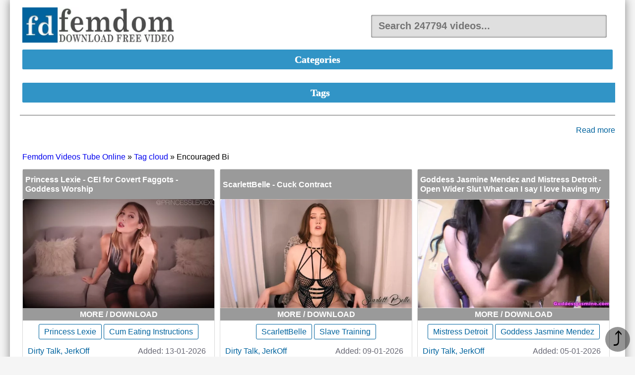

--- FILE ---
content_type: text/html; charset=utf-8
request_url: https://mixfemdomcc.com/tags/encouraged%20bi/
body_size: 8436
content:

<!DOCTYPE html>
<html xmlns="http://www.w3.org/1999/xhtml" xml:lang="en" lang="en">
<head>
<link href="/favicon.ico" rel="shortcut icon" type="image/vnd.microsoft.icon" />
<meta name="google-site-verification" content="TqKEoTyWF2a73R-FrJxU7uEx5Hejzmq7IYT2LM7DfYY" />
<meta name="google-site-verification" content="84pTG2MaXBWdVlxI9mGBUu2S-2oCNylH_j1BRm3jP94" />
<meta name="v2042" content="06bc3b39352c11688f5cda0fdbd83a1c" />
<meta content="309634" name="hotlinkcc">
<meta name="viewport" content="width=device-width, initial-scale=1.0, maximum-scale=5.0, user-scalable=yes">
<meta name="referrer" content="unsafe-url">
<title>Encouraged Bi » Mixfemdomcc - Latest Femdom Porn for Online Streaming</title>
<meta charset="utf-8">
<meta name="description" content="13 Princess Lexie">
<meta name="keywords" content="Princess, Lexie">
<meta name="generator" content="DataLife Engine (https://dle-news.ru)">
<link rel="canonical" href="https://mixfemdomcc.com/tags/encouraged%20bi/">
<link rel="preconnect" href="https://mixfemdomcc.com/" fetchpriority="high">
<meta property="twitter:card" content="summary">
<meta property="twitter:title" content="Encouraged Bi » Mixfemdomcc - Latest Femdom Porn for Online Streaming">
<meta property="twitter:description" content="13 Princess Lexie">
<meta property="og:type" content="article">
<meta property="og:site_name" content="Mixfemdomcc - Latest Femdom Porn for Online Streaming">
<meta property="og:title" content="Encouraged Bi » Mixfemdomcc - Latest Femdom Porn for Online Streaming">
<meta property="og:description" content="13 Princess Lexie">

<script src="/public/js/jquery.js?v=09810"></script>
<script src="/public/js/jqueryui.js?v=09810" defer></script>
<script src="/public/js/dle_js.js?v=09810" defer></script>
<script src="/public/fancybox/fancybox.js?v=09810" defer></script>
<script type="application/ld+json">{"@context":"https://schema.org","@graph":[{"@type":"BreadcrumbList","@context":"https://schema.org/","itemListElement":[{"@type":"ListItem","position":1,"item":{"@id":"https://mixfemdomcc.com/","name":"Femdom Videos Tube Online"}},{"@type":"ListItem","position":2,"item":{"@id":"https://mixfemdomcc.com/tags/","name":"Tag cloud"}},{"@type":"ListItem","position":3,"item":{"@id":"https://mixfemdomcc.com/tags/encouraged%20bi/","name":"Encouraged Bi"}}]}]}</script>
<link rel="stylesheet" type="text/css" href="/templates/BlackElegant/css/style.css"/>
<link rel="stylesheet" type="text/css" href="/templates/BlackElegant/css/engine.css"/>
<link rel="stylesheet" type="text/css" href="/templates/BlackElegant/css/jquery.bxslider.css"/>
<script type="text/javascript" src="/templates/BlackElegant/js/jquery.bxslider.min.js"></script>
<script src="/engine/ajax/hide/hidejs.php"></script>

</head>
<body  itemscope itemType="http://schema.org/WebSite">
<script>
<!--
var dle_root       = '/';
var dle_admin      = '';
var dle_login_hash = '31c16f97595a824626b84356f453c979675db39e';
var dle_group      = 5;
var dle_skin       = 'BlackElegant';
var dle_wysiwyg    = 1;
var dle_min_search = '2';
var dle_act_lang   = ["Yes", "Cancel", "Enter", "Cancel", "Save", "Delete", "Loading. Please, wait...", "Copy", "Copied!"];
var menu_short     = 'Quick edit';
var menu_full      = 'Full edit';
var menu_profile   = 'View profile';
var menu_send      = 'Send message';
var menu_uedit     = 'Admin Center';
var dle_info       = 'Information';
var dle_confirm    = 'Confirm';
var dle_prompt     = 'Enter the information';
var dle_req_field  = ["Fill the name field", "Fill the message field", "Fill the field with the subject of the message"];
var dle_del_agree  = 'Are you sure you want to delete it? This action cannot be undone';
var dle_spam_agree = 'Are you sure you want to mark the user as a spammer? This will remove all his comments';
var dle_c_title    = 'Send a complaint';
var dle_complaint  = 'Enter the text of your complaint to the Administration:';
var dle_mail       = 'Your e-mail:';
var dle_big_text   = 'Highlighted section of text is too large.';
var dle_orfo_title = 'Enter a comment to the detected error on the page for Administration ';
var dle_p_send     = 'Send';
var dle_p_send_ok  = 'Notification has been sent successfully ';
var dle_save_ok    = 'Changes are saved successfully. Refresh the page?';
var dle_reply_title= 'Reply to the comment';
var dle_tree_comm  = '0';
var dle_del_news   = 'Delete article';
var dle_sub_agree  = 'Do you really want to subscribe to this article’s comments?';
var dle_unsub_agree  = 'Do you really want to unsubscribe from comments on this publication?';
var dle_captcha_type  = '0';
var dle_share_interesting  = ["Share a link to the selected text", "Twitter", "Facebook", "Вконтакте", "Direct Link:", "Right-click and select «Copy Link»"];
var DLEPlayerLang     = {prev: 'Previous',next: 'Next',play: 'Play',pause: 'Pause',mute: 'Mute', unmute: 'Unmute', settings: 'Settings', enterFullscreen: 'Enable full screen mode', exitFullscreen: 'Disable full screen mode', speed: 'Speed', normal: 'Normal', quality: 'Quality', pip: 'PiP mode'};
var DLEGalleryLang    = {CLOSE: 'Close (Esc)', NEXT: 'Next Image', PREV: 'Previous image', ERROR: 'Warning! An error was detected', IMAGE_ERROR: 'Failed to load image', TOGGLE_AUTOPLAY: 'Watch slideshow (space) ', TOGGLE_SLIDESHOW: 'Watch slideshow (space) ', TOGGLE_FULLSCREEN: 'Full-screen mode', TOGGLE_THUMBS: 'Turn on / Turn off thumbnails', TOGGLE_FULL: 'Increase / Reduce', ITERATEZOOM: 'Increase / Reduce', DOWNLOAD: 'Download image' };
var DLEGalleryMode    = 0;
var DLELazyMode       = 0;
var allow_dle_delete_news   = false;

//-->
</script>
	<div id="wrapper">
		<div id="header">
			<a id="logo" href="/" title="femdomcc.com"><img itemprop="image" src="/templates/BlackElegant/images/logo.jpg" alt="Free Femdom Porn Videos Blog"></a>
			<div></div>
			<div></div>
			<div class="srch">
			<form name="searchform" method="post">
			<input type="hidden" name="do" value="search" />
			<input type="hidden" name="subaction" value="search" />
			<label><input id="story" name="story" value="" placeholder="Search 247794 videos..." type="text" /></label>
			</form>
			
			</div>
		</div>
        <div class="main">
			<h3 class="categories btn"> Categories </h3> 
			<div class="menu spl">
				<a href="/" class="s-menu">Home </a>
                <a href="/latest/" class="s-menu">Fresh News</a>
				<a href="/bisexualqqz/" class="s-menu">BiSexual </a>
				<a href="/boots-shoes-sockssz/" class="s-menu">Boots, Shoes, Socks </a>
				<a href="/bondagee/" class="s-menu">Bondage </a>
				<a href="/cfnmmm/" class="s-menu">CFNM </a>
				<a href="/cuckoldinggxqx/" class="s-menu">Cuckolding </a>
				<a href="/cbt-ballbustinggs/" class="s-menu">CBT, Ballbusting </a>
				<a href="/crossdressingqzzx/" class="s-menu"> Crossdressing </a>
				<a href="/lezdomxz/" class="s-menu">Lezdom </a>
				<a href="/dirty-talk-jerkkkhxxqxwzzfqqfz/" class="s-menu">Dirty Talk, JerkOff </a>
               	<a href="/facesitting-asslickinggqeq/" class="s-menu">FaceSitting, Asslicking </a>
				<a href="/faceslapping-kickinggz/" class="s-menu">FaceSlapping, Kicking </a>
                <a href="/femdom-audio/" class="s-menu">Femdom Audio </a>
                <a href="/femdom-onlyfansssaafz/" class="s-menu">Femdom Onlyfans </a>
                <a href="/femdom-siterippz/" class="s-menu">Femdom Siterip </a>
				<a href="/footworshipppz/" class="s-menu">FootWorship </a>
				<a href="/fisting-prostate-massageeeettz/" class="s-menu">Fisting, Prostate Massage </a>
				<a href="/handjob-forced-orgasmxxzqz/" class="s-menu"> Handjob, Forced Orgasm </a>
				<a href="/humiliationxxxz/" class="s-menu">Humiliation </a>
				<a href="/mixed-femdomxxqexwqxt/" class="s-menu">Mixed Femdom </a>
				<a href="/peeing-fileboomz/" class="s-menu">Peeing (FileBoom) </a>
				<a href="/scat-fileboommm/" class="s-menu">Scat (FileBoom) </a>
				<a href="/smellingggq/" class="s-menu">Smelling </a>
				<a href="/smoking-ashtrayzzz/" class="s-menu">Smoking, Ashtray </a>
				<a href="/smotheringxxxxxx/" class="s-menu">Smothering </a>
				<a href="/spanking-whippingzzzz/" class="s-menu">Spanking, Whipping </a>
				<a href="/spittinggzz/" class="s-menu"> Spitting </a>
				<a href="/strapon-dildoxx/" class="s-menu">Strapon, Dildo </a>
				<a href="/tramplinggg/" class="s-menu">Trampling </a>
				<a href="/wrestlinggg/" class="s-menu">Wrestling </a>
                <a href="/jav-femdom/" class="s-menu">Jav Femdom </a>
                <a href="https://joi-me.com/" style="color: #ffffff; font-weight: bold; background-color: #00639e;"> Jerk Off On Me </a>
				<a href="https://theporndude.com/" style="color: #ffffff; font-weight: bold; background-color: #00639e;">Best Porn Sites </a>
				<a href="/promo-k2scc.html" style="color: #ffffff; font-weight: bold; background-color: #00639e;">Promo k2s.cc</a>
			</div>
		</div>
		<div id="middle">
			<div id="container">
				<div id="content">                
					<div class="sp-bg">
						<div class="sp-con">
							<div>
								<h3 class="btn"> Tags </h3>
								<div class="spl"><span class="clouds_xsmall"><a href="https://mixfemdomcc.com/tags/ass%20mesmerize/" title="Publication found: 8580">Ass Mesmerize</a></span> <span class="clouds_xsmall"><a href="https://mixfemdomcc.com/tags/ass%20worship/" title="Publication found: 16395">ass worship</a></span> <span class="clouds_xsmall"><a href="https://mixfemdomcc.com/tags/ball%20abuse/" title="Publication found: 8697">ball abuse</a></span> <span class="clouds_xsmall"><a href="https://mixfemdomcc.com/tags/ballbusting/" title="Publication found: 10724">ballbusting</a></span> <span class="clouds_xsmall"><a href="https://mixfemdomcc.com/tags/cbt/" title="Publication found: 13178">CBT</a></span> <span class="clouds_xsmall"><a href="https://mixfemdomcc.com/tags/cei/" title="Publication found: 8757">CEI</a></span> <span class="clouds_xsmall"><a href="https://mixfemdomcc.com/tags/cock%20tease/" title="Publication found: 9120">Cock Tease</a></span> <span class="clouds_xsmall"><a href="https://mixfemdomcc.com/tags/corporal%20punishment/" title="Publication found: 7918">corporal punishment</a></span> <span class="clouds_medium"><a href="https://mixfemdomcc.com/tags/dirty%20talk/" title="Publication found: 51967">Dirty Talk</a></span> <span class="clouds_xsmall"><a href="https://mixfemdomcc.com/tags/female%20domination/" title="Publication found: 13658">Female Domination</a></span> <span class="clouds_xsmall"><a href="https://mixfemdomcc.com/tags/female%20supremacy/" title="Publication found: 9839">Female Supremacy</a></span> <span class="clouds_small"><a href="https://mixfemdomcc.com/tags/femdom/" title="Publication found: 35454">FEMDOM</a></span> <span class="clouds_xsmall"><a href="https://mixfemdomcc.com/tags/femdom%20handjob/" title="Publication found: 12768">femdom handjob</a></span> <span class="clouds_xlarge"><a href="https://mixfemdomcc.com/tags/femdom%20pov/" title="Publication found: 76167">Femdom Pov</a></span> <span class="clouds_xsmall"><a href="https://mixfemdomcc.com/tags/financial%20domination/" title="Publication found: 10505">FINANCIAL DOMINATION</a></span> <span class="clouds_medium"><a href="https://mixfemdomcc.com/tags/findom/" title="Publication found: 43002">Findom</a></span> <span class="clouds_xsmall"><a href="https://mixfemdomcc.com/tags/foot%20fetish/" title="Publication found: 10315">FOOT FETISH</a></span> <span class="clouds_xsmall"><a href="https://mixfemdomcc.com/tags/forced%20orgasms/" title="Publication found: 7934">forced orgasms</a></span> <span class="clouds_xsmall"><a href="https://mixfemdomcc.com/tags/goddess%20handjobs/" title="Publication found: 8048">goddess handjobs</a></span> <span class="clouds_large"><a href="https://mixfemdomcc.com/tags/goddess%20worship/" title="Publication found: 61856">Goddess Worship</a></span> <span class="clouds_xsmall"><a href="https://mixfemdomcc.com/tags/hand%20domination/" title="Publication found: 9559">hand domination</a></span> <span class="clouds_xsmall"><a href="https://mixfemdomcc.com/tags/handjob/" title="Publication found: 8859">Handjob</a></span> <span class="clouds_xsmall"><a href="https://mixfemdomcc.com/tags/handjob%20domination/" title="Publication found: 9011">handjob domination</a></span> <span class="clouds_xsmall"><a href="https://mixfemdomcc.com/tags/humiliation/" title="Publication found: 21049">Humiliation</a></span> <span class="clouds_xsmall"><a href="https://mixfemdomcc.com/tags/jerk%20off%20instruction/" title="Publication found: 8729">jerk off instruction</a></span> <span class="clouds_medium"><a href="https://mixfemdomcc.com/tags/jerkoff%20encouragement/" title="Publication found: 54974">jerkoff encouragement</a></span> <span class="clouds_medium"><a href="https://mixfemdomcc.com/tags/jerkoff%20instructions/" title="Publication found: 51090">jerkoff instructions</a></span> <span class="clouds_large"><a href="https://mixfemdomcc.com/tags/joi/" title="Publication found: 64446">JOI</a></span> <span class="clouds_xsmall"><a href="https://mixfemdomcc.com/tags/joi%20games/" title="Publication found: 12716">JOI GAMES</a></span> <span class="clouds_medium"><a href="https://mixfemdomcc.com/tags/masturbation%20instruction/" title="Publication found: 54729">masturbation instruction</a></span> <span class="clouds_xsmall"><a href="https://mixfemdomcc.com/tags/mind%20fuck/" title="Publication found: 10545">MIND FUCK</a></span> <span class="clouds_small"><a href="https://mixfemdomcc.com/tags/mixfemdomcc/" title="Publication found: 38680">mixfemdomcc</a></span> <span class="clouds_xsmall"><a href="https://mixfemdomcc.com/tags/pegging/" title="Publication found: 9612">PEGGING</a></span> <span class="clouds_medium"><a href="https://mixfemdomcc.com/tags/pov/" title="Publication found: 56054">POV</a></span> <span class="clouds_xsmall"><a href="https://mixfemdomcc.com/tags/ruined%20orgasm/" title="Publication found: 9213">Ruined Orgasm</a></span> <span class="clouds_xsmall"><a href="https://mixfemdomcc.com/tags/slave%20training/" title="Publication found: 10703">slave training</a></span> <span class="clouds_xsmall"><a href="https://mixfemdomcc.com/tags/smothering/" title="Publication found: 8397">smothering</a></span> <span class="clouds_xsmall"><a href="https://mixfemdomcc.com/tags/tease%20and%20denial/" title="Publication found: 19496">Tease and Denial</a></span> <span class="clouds_xsmall"><a href="https://mixfemdomcc.com/tags/tease%20goddess/" title="Publication found: 8026">Tease Goddess</a></span> <span class="clouds_xsmall"><a href="https://mixfemdomcc.com/tags/tied%20handjob/" title="Publication found: 10039">tied handjob</a></span><div class="tags_more"><a href="https://mixfemdomcc.com/tags/">Show all tags</a></div></div>
							</div>
							
						</div>
					</div>  
					
                   	
							
					<div class="spoiler">
						<div>
							<h1></h1>
							<p></p>
						</div>
						<a href="#">Read more</a>
					</div>
							
					

                   	 
					<div class="nav" style="padding: 10px 5px;"> <a href="https://mixfemdomcc.com/">Femdom Videos Tube Online</a> » <a href="https://mixfemdomcc.com/tags/">Tag cloud</a> » Encouraged Bi
</div>  
					<div class="content_news">
						  <div class="gray-block">
	<div>  
		<div>
			<div class="ntitle_block"> 
			<div class="eedit">  </div>
				<a href="https://mixfemdomcc.com/dirty-talk-jerkkkhxxqxwzzfqqfz/96235-princess-lexie-cei-for-covert-faggots-goddess-worship.html">Princess Lexie - CEI for Covert Faggots - Goddess Worship </a>
			</div>
			
			<a href="https://mixfemdomcc.com/dirty-talk-jerkkkhxxqxwzzfqqfz/96235-princess-lexie-cei-for-covert-faggots-goddess-worship.html" class="highslide_new">
				<img src="/uploads/posts/2021-06/thumbs/1623528518_11___cei_for_covert_fafdgjj_45_31_00000.jpg" alt="Princess Lexie - CEI for Covert Faggots - Goddess Worship" />
			</a>
			<a href="https://mixfemdomcc.com/dirty-talk-jerkkkhxxqxwzzfqqfz/96235-princess-lexie-cei-for-covert-faggots-goddess-worship.html"><div class="full-link">  <b> MORE / DOWNLOAD</b></div></a>
			<div class="tgs"><a href="https://mixfemdomcc.com/tags/princess%20lexie/">Princess Lexie</a> <a href="https://mixfemdomcc.com/tags/cum%20eating%20instructions/">Cum Eating Instructions</a> <a href="https://mixfemdomcc.com/tags/encouraged%20bi/">Encouraged Bi</a> <a href="https://mixfemdomcc.com/tags/cum%20countdown/">Cum Countdown</a> <a href="https://mixfemdomcc.com/tags/verbal%20humiliation/">Verbal Humiliation</a> <a href="https://mixfemdomcc.com/tags/femdom%20pov/">Femdom Pov</a> <a href="https://mixfemdomcc.com/tags/joi/">JOI</a></div>
			<div class="vis">
				<div><a href="https://mixfemdomcc.com/dirty-talk-jerkkkhxxqxwzzfqqfz/">Dirty Talk, JerkOff</a></div>
				<div>Added: 13-01-2026</div>
			</div>
		</div>

	</div>	

<script>

	$('.highslide_new > img').each(function(i,elem) {	
		if ($(this).width() > $(this).height()) {
			$(this).addClass('res');
			$('.popular').addClass('visible')
	}});

</script>
</div>
<div class="gray-block">
	<div>  
		<div>
			<div class="ntitle_block"> 
			<div class="eedit">  </div>
				<a href="https://mixfemdomcc.com/dirty-talk-jerkkkhxxqxwzzfqqfz/273624-scarlettbelle-cuck-contract.html">ScarlettBelle - Cuck Contract </a>
			</div>
			
			<a href="https://mixfemdomcc.com/dirty-talk-jerkkkhxxqxwzzfqqfz/273624-scarlettbelle-cuck-contract.html" class="highslide_new">
				<img src="/uploads/posts/2026-01/thumbs/1_vmlwonb.jpg" alt="ScarlettBelle - Cuck Contract" />
			</a>
			<a href="https://mixfemdomcc.com/dirty-talk-jerkkkhxxqxwzzfqqfz/273624-scarlettbelle-cuck-contract.html"><div class="full-link">  <b> MORE / DOWNLOAD</b></div></a>
			<div class="tgs"><a href="https://mixfemdomcc.com/tags/scarlettbelle/">ScarlettBelle</a> <a href="https://mixfemdomcc.com/tags/slave%20training/">Slave Training</a> <a href="https://mixfemdomcc.com/tags/encouraged%20bi/">Encouraged Bi</a> <a href="https://mixfemdomcc.com/tags/bisexual%20encouragement/">Bisexual Encouragement</a> <a href="https://mixfemdomcc.com/tags/goddess%20worship/">Goddess Worship</a> <a href="https://mixfemdomcc.com/tags/alpha%20worship/">Alpha Worship</a></div>
			<div class="vis">
				<div><a href="https://mixfemdomcc.com/dirty-talk-jerkkkhxxqxwzzfqqfz/">Dirty Talk, JerkOff</a></div>
				<div>Added: 09-01-2026</div>
			</div>
		</div>

	</div>	

<script>

	$('.highslide_new > img').each(function(i,elem) {	
		if ($(this).width() > $(this).height()) {
			$(this).addClass('res');
			$('.popular').addClass('visible')
	}});

</script>
</div>
<div class="gray-block">
	<div>  
		<div>
			<div class="ntitle_block"> 
			<div class="eedit">  </div>
				<a href="https://mixfemdomcc.com/dirty-talk-jerkkkhxxqxwzzfqqfz/184649-goddess-jasmine-mendez-open-wider-slut-what-can-i-say-i-love-having-my.html">Goddess Jasmine Mendez and Mistress Detroit - Open Wider Slut What can I say I love having my </a>
			</div>
			
			<a href="https://mixfemdomcc.com/dirty-talk-jerkkkhxxqxwzzfqqfz/184649-goddess-jasmine-mendez-open-wider-slut-what-can-i-say-i-love-having-my.html" class="highslide_new">
				<img src="/uploads/posts/2023-12/thumbs/1_qnhbrbhu.jpg" alt="Goddess Jasmine Mendez and Mistress Detroit - Open Wider Slut What can I say I love having my" />
			</a>
			<a href="https://mixfemdomcc.com/dirty-talk-jerkkkhxxqxwzzfqqfz/184649-goddess-jasmine-mendez-open-wider-slut-what-can-i-say-i-love-having-my.html"><div class="full-link">  <b> MORE / DOWNLOAD</b></div></a>
			<div class="tgs"><a href="https://mixfemdomcc.com/tags/mistress%20detroit/">Mistress Detroit</a> <a href="https://mixfemdomcc.com/tags/goddess%20jasmine%20mendez/">Goddess Jasmine Mendez</a> <a href="https://mixfemdomcc.com/tags/encouraged%20bi/">Encouraged BI</a> <a href="https://mixfemdomcc.com/tags/slut%20training/">SLUT TRAINING</a> <a href="https://mixfemdomcc.com/tags/cock%20worship/">COCK WORSHIP</a> <a href="https://mixfemdomcc.com/tags/sensual%20domination/">SENSUAL DOMINATION</a> <a href="https://mixfemdomcc.com/tags/double%20domination/">DOUBLE DOMINATION</a> <a href="https://mixfemdomcc.com/tags/big%20toys/">BIG TOYS</a> <a href="https://mixfemdomcc.com/tags/big%20strap/">BIG STRAP</a></div>
			<div class="vis">
				<div><a href="https://mixfemdomcc.com/dirty-talk-jerkkkhxxqxwzzfqqfz/">Dirty Talk, JerkOff</a></div>
				<div>Added: 05-01-2026</div>
			</div>
		</div>

	</div>	

<script>

	$('.highslide_new > img').each(function(i,elem) {	
		if ($(this).width() > $(this).height()) {
			$(this).addClass('res');
			$('.popular').addClass('visible')
	}});

</script>
</div>
<div class="gray-block">
	<div>  
		<div>
			<div class="ntitle_block"> 
			<div class="eedit">  </div>
				<a href="https://mixfemdomcc.com/dirty-talk-jerkkkhxxqxwzzfqqfz/270173-god-alexa-you-want-that-job-offer-right-sissy-slutty-stepstep-brother-imposed-bi-sissification-sissy-training.html">God Alexa - You Want That Job Offer Right Sissy Slutty STEPStep-Brother Imposed Bi Sissification Sissy Training </a>
			</div>
			
			<a href="https://mixfemdomcc.com/dirty-talk-jerkkkhxxqxwzzfqqfz/270173-god-alexa-you-want-that-job-offer-right-sissy-slutty-stepstep-brother-imposed-bi-sissification-sissy-training.html" class="highslide_new">
				<img src="/uploads/posts/2025-12/thumbs/1_cxfpy.jpg" alt="God Alexa - You Want That Job Offer Right Sissy Slutty STEPStep-Brother Imposed Bi Sissification Sissy Training" />
			</a>
			<a href="https://mixfemdomcc.com/dirty-talk-jerkkkhxxqxwzzfqqfz/270173-god-alexa-you-want-that-job-offer-right-sissy-slutty-stepstep-brother-imposed-bi-sissification-sissy-training.html"><div class="full-link">  <b> MORE / DOWNLOAD</b></div></a>
			<div class="tgs"><a href="https://mixfemdomcc.com/tags/god%20alexa/">God Alexa</a> <a href="https://mixfemdomcc.com/tags/sissification/">Sissification</a> <a href="https://mixfemdomcc.com/tags/encouraged%20bi/">Encouraged bi</a> <a href="https://mixfemdomcc.com/tags/imposed%20bi/">imposed bi</a> <a href="https://mixfemdomcc.com/tags/sissy%20training/">sissy training</a> <a href="https://mixfemdomcc.com/tags/bisexual%20encouragement/">bisexual encouragement</a> <a href="https://mixfemdomcc.com/tags/sissyboy/">sissyboy</a></div>
			<div class="vis">
				<div><a href="https://mixfemdomcc.com/dirty-talk-jerkkkhxxqxwzzfqqfz/">Dirty Talk, JerkOff</a></div>
				<div>Added: 28-12-2025</div>
			</div>
		</div>

	</div>	

<script>

	$('.highslide_new > img').each(function(i,elem) {	
		if ($(this).width() > $(this).height()) {
			$(this).addClass('res');
			$('.popular').addClass('visible')
	}});

</script>
</div>
<div class="gray-block">
	<div>  
		<div>
			<div class="ntitle_block"> 
			<div class="eedit">  </div>
				<a href="https://mixfemdomcc.com/dirty-talk-jerkkkhxxqxwzzfqqfz/272131-scarlettbelle-little-dicks-get-cucked.html">ScarlettBelle - Little Dicks Get Cucked </a>
			</div>
			
			<a href="https://mixfemdomcc.com/dirty-talk-jerkkkhxxqxwzzfqqfz/272131-scarlettbelle-little-dicks-get-cucked.html" class="highslide_new">
				<img src="/uploads/posts/2025-12/thumbs/1_pxser.jpg" alt="ScarlettBelle - Little Dicks Get Cucked" />
			</a>
			<a href="https://mixfemdomcc.com/dirty-talk-jerkkkhxxqxwzzfqqfz/272131-scarlettbelle-little-dicks-get-cucked.html"><div class="full-link">  <b> MORE / DOWNLOAD</b></div></a>
			<div class="tgs"><a href="https://mixfemdomcc.com/tags/scarlettbelle/">ScarlettBelle</a> <a href="https://mixfemdomcc.com/tags/small%20penis%20humiliation/">Small Penis Humiliation</a> <a href="https://mixfemdomcc.com/tags/cuck/">Cuck</a> <a href="https://mixfemdomcc.com/tags/cuckold/">Cuckold</a> <a href="https://mixfemdomcc.com/tags/encouraged%20bi/">Encouraged Bi</a> <a href="https://mixfemdomcc.com/tags/cock%20worship/">Cock Worship</a> <a href="https://mixfemdomcc.com/tags/sensual%20domination/">Sensual Domination</a></div>
			<div class="vis">
				<div><a href="https://mixfemdomcc.com/dirty-talk-jerkkkhxxqxwzzfqqfz/">Dirty Talk, JerkOff</a></div>
				<div>Added: 27-12-2025</div>
			</div>
		</div>

	</div>	

<script>

	$('.highslide_new > img').each(function(i,elem) {	
		if ($(this).width() > $(this).height()) {
			$(this).addClass('res');
			$('.popular').addClass('visible')
	}});

</script>
</div>
<div class="gray-block">
	<div>  
		<div>
			<div class="ntitle_block"> 
			<div class="eedit">  </div>
				<a href="https://mixfemdomcc.com/dirty-talk-jerkkkhxxqxwzzfqqfz/271352-mistresslucyxx-eat-daddies-doughnut-dick.html">MistressLucyXX - Eat Daddies Doughnut Dick </a>
			</div>
			
			<a href="https://mixfemdomcc.com/dirty-talk-jerkkkhxxqxwzzfqqfz/271352-mistresslucyxx-eat-daddies-doughnut-dick.html" class="highslide_new">
				<img src="/uploads/posts/2025-12/thumbs/1_nb2vr.jpg" alt="MistressLucyXX - Eat Daddies Doughnut Dick" />
			</a>
			<a href="https://mixfemdomcc.com/dirty-talk-jerkkkhxxqxwzzfqqfz/271352-mistresslucyxx-eat-daddies-doughnut-dick.html"><div class="full-link">  <b> MORE / DOWNLOAD</b></div></a>
			<div class="tgs"><a href="https://mixfemdomcc.com/tags/mistresslucyxx/">MistressLucyXX</a> <a href="https://mixfemdomcc.com/tags/make%20me%20bi/">MAKE ME BI</a> <a href="https://mixfemdomcc.com/tags/encouraged%20bi/">EncourageD BI</a> <a href="https://mixfemdomcc.com/tags/cum%20on%20food/">CUM ON FOOD</a> <a href="https://mixfemdomcc.com/tags/leather%20fetish/">LEATHER FETISH</a> <a href="https://mixfemdomcc.com/tags/humiliation/">HUMILIATION</a> <a href="https://mixfemdomcc.com/tags/sissy%20slut/">SISSY SLUT</a></div>
			<div class="vis">
				<div><a href="https://mixfemdomcc.com/dirty-talk-jerkkkhxxqxwzzfqqfz/">Dirty Talk, JerkOff</a></div>
				<div>Added: 19-12-2025</div>
			</div>
		</div>

	</div>	

<script>

	$('.highslide_new > img').each(function(i,elem) {	
		if ($(this).width() > $(this).height()) {
			$(this).addClass('res');
			$('.popular').addClass('visible')
	}});

</script>
</div>
<div class="gray-block">
	<div>  
		<div>
			<div class="ntitle_block"> 
			<div class="eedit">  </div>
				<a href="https://mixfemdomcc.com/dirty-talk-jerkkkhxxqxwzzfqqfz/262450-scarlettbelle-you-need-gay-porn.html">ScarlettBelle - You Need Gay Porn </a>
			</div>
			
			<a href="https://mixfemdomcc.com/dirty-talk-jerkkkhxxqxwzzfqqfz/262450-scarlettbelle-you-need-gay-porn.html" class="highslide_new">
				<img src="/uploads/posts/2025-10/thumbs/1_sppburki2.jpg" alt="ScarlettBelle - You Need Gay Porn" />
			</a>
			<a href="https://mixfemdomcc.com/dirty-talk-jerkkkhxxqxwzzfqqfz/262450-scarlettbelle-you-need-gay-porn.html"><div class="full-link">  <b> MORE / DOWNLOAD</b></div></a>
			<div class="tgs"><a href="https://mixfemdomcc.com/tags/scarlettbelle/">ScarlettBelle</a> <a href="https://mixfemdomcc.com/tags/encouraged%20gay/">Encouraged Gay</a> <a href="https://mixfemdomcc.com/tags/encouraged%20bi/">Encouraged Bi</a> <a href="https://mixfemdomcc.com/tags/%2A%2A%2A%2A%2A%2A%2A%2A%2A/">*********</a> <a href="https://mixfemdomcc.com/tags/verbal%20humiliation/">Verbal Humiliation</a> <a href="https://mixfemdomcc.com/tags/dirty%20talk/">Dirty Talk</a> <a href="https://mixfemdomcc.com/tags/cock%20worship/">Cock Worship</a> <a href="https://mixfemdomcc.com/tags/gay%20boy/">Gay Boy</a> <a href="https://mixfemdomcc.com/tags/gay%20training/">Gay Training</a></div>
			<div class="vis">
				<div><a href="https://mixfemdomcc.com/dirty-talk-jerkkkhxxqxwzzfqqfz/">Dirty Talk, JerkOff</a></div>
				<div>Added: 16-12-2025</div>
			</div>
		</div>

	</div>	

<script>

	$('.highslide_new > img').each(function(i,elem) {	
		if ($(this).width() > $(this).height()) {
			$(this).addClass('res');
			$('.popular').addClass('visible')
	}});

</script>
</div>
<div class="gray-block">
	<div>  
		<div>
			<div class="ntitle_block"> 
			<div class="eedit">  </div>
				<a href="https://mixfemdomcc.com/dirty-talk-jerkkkhxxqxwzzfqqfz/98291-princess-miki-faggot-practice-bi-sexual.html">Princess Miki - Faggot Practice - Brainwash </a>
			</div>
			
			<a href="https://mixfemdomcc.com/dirty-talk-jerkkkhxxqxwzzfqqfz/98291-princess-miki-faggot-practice-bi-sexual.html" class="highslide_new">
				<img src="/uploads/posts/2021-07/thumbs/1625489767_1_miuhgp5.jpg" alt="Princess Miki - Faggot Practice - Brainwash" />
			</a>
			<a href="https://mixfemdomcc.com/dirty-talk-jerkkkhxxqxwzzfqqfz/98291-princess-miki-faggot-practice-bi-sexual.html"><div class="full-link">  <b> MORE / DOWNLOAD</b></div></a>
			<div class="tgs"><a href="https://mixfemdomcc.com/tags/princess%20miki/">Princess Miki</a> <a href="https://mixfemdomcc.com/tags/femdom%20pov/">Femdom Pov</a> <a href="https://mixfemdomcc.com/tags/pov/">Pov</a> <a href="https://mixfemdomcc.com/tags/encouraged%20gay/">Encouraged Gay</a> <a href="https://mixfemdomcc.com/tags/make%20me%20bi%20fantasy/">Make Me Bi Fantasy</a> <a href="https://mixfemdomcc.com/tags/encouraged%20bi/">Encouraged Bi</a> <a href="https://mixfemdomcc.com/tags/princess%20miki%20aoki/">Princess Miki Aoki</a> <a href="https://mixfemdomcc.com/tags/princess/">Princess</a> <a href="https://mixfemdomcc.com/tags/dirty%20talk/">Dirty Talk</a> <a href="https://mixfemdomcc.com/tags/joi/">JOI</a></div>
			<div class="vis">
				<div><a href="https://mixfemdomcc.com/dirty-talk-jerkkkhxxqxwzzfqqfz/">Dirty Talk, JerkOff</a></div>
				<div>Added: 19-10-2025</div>
			</div>
		</div>

	</div>	

<script>

	$('.highslide_new > img').each(function(i,elem) {	
		if ($(this).width() > $(this).height()) {
			$(this).addClass('res');
			$('.popular').addClass('visible')
	}});

</script>
</div>
<div class="gray-block">
	<div>  
		<div>
			<div class="ntitle_block"> 
			<div class="eedit">  </div>
				<a href="https://mixfemdomcc.com/dirty-talk-jerkkkhxxqxwzzfqqfz/260530-scarlettbelle-cuck-training.html">ScarlettBelle - Cuck Training </a>
			</div>
			
			<a href="https://mixfemdomcc.com/dirty-talk-jerkkkhxxqxwzzfqqfz/260530-scarlettbelle-cuck-training.html" class="highslide_new">
				<img src="/uploads/posts/2025-09/thumbs/1_iyacf.jpg" alt="ScarlettBelle - Cuck Training" />
			</a>
			<a href="https://mixfemdomcc.com/dirty-talk-jerkkkhxxqxwzzfqqfz/260530-scarlettbelle-cuck-training.html"><div class="full-link">  <b> MORE / DOWNLOAD</b></div></a>
			<div class="tgs"><a href="https://mixfemdomcc.com/tags/scarlettbelle/">ScarlettBelle</a> <a href="https://mixfemdomcc.com/tags/encouraged%20bi/">Encouraged Bi</a> <a href="https://mixfemdomcc.com/tags/goddess%20worship/">Goddess Worship</a> <a href="https://mixfemdomcc.com/tags/curvy%20goddess/">Curvy Goddess</a> <a href="https://mixfemdomcc.com/tags/cum%20eating%20instructions/">Cum Eating Instructions</a> <a href="https://mixfemdomcc.com/tags/cei/">CEI</a> <a href="https://mixfemdomcc.com/tags/cum%20countdown/">Cum Countdown</a></div>
			<div class="vis">
				<div><a href="https://mixfemdomcc.com/dirty-talk-jerkkkhxxqxwzzfqqfz/">Dirty Talk, JerkOff</a></div>
				<div>Added: 22-09-2025</div>
			</div>
		</div>

	</div>	

<script>

	$('.highslide_new > img').each(function(i,elem) {	
		if ($(this).width() > $(this).height()) {
			$(this).addClass('res');
			$('.popular').addClass('visible')
	}});

</script>
</div>
<div class="gray-block">
	<div>  
		<div>
			<div class="ntitle_block"> 
			<div class="eedit">  </div>
				<a href="https://mixfemdomcc.com/dirty-talk-jerkkkhxxqxwzzfqqfz/251285-scarlettbelle-caged-clitty.html">ScarlettBelle - Caged Clitty </a>
			</div>
			
			<a href="https://mixfemdomcc.com/dirty-talk-jerkkkhxxqxwzzfqqfz/251285-scarlettbelle-caged-clitty.html" class="highslide_new">
				<img src="/uploads/posts/2025-07/thumbs/1_2juwp.jpg" alt="ScarlettBelle - Caged Clitty" />
			</a>
			<a href="https://mixfemdomcc.com/dirty-talk-jerkkkhxxqxwzzfqqfz/251285-scarlettbelle-caged-clitty.html"><div class="full-link">  <b> MORE / DOWNLOAD</b></div></a>
			<div class="tgs"><a href="https://mixfemdomcc.com/tags/scarlettbelle/">ScarlettBelle</a> <a href="https://mixfemdomcc.com/tags/slut%20training/">Slut Training</a> <a href="https://mixfemdomcc.com/tags/feminization/">Feminization</a> <a href="https://mixfemdomcc.com/tags/encouraged%20bi/">Encouraged Bi</a> <a href="https://mixfemdomcc.com/tags/encouraged%20gay/">Encouraged Gay</a> <a href="https://mixfemdomcc.com/tags/encouraged%20femme/">Encouraged Femme</a> <a href="https://mixfemdomcc.com/tags/blowjob%20instructions/">Blowjob Instructions</a></div>
			<div class="vis">
				<div><a href="https://mixfemdomcc.com/dirty-talk-jerkkkhxxqxwzzfqqfz/">Dirty Talk, JerkOff</a></div>
				<div>Added: 13-09-2025</div>
			</div>
		</div>

	</div>	

<script>

	$('.highslide_new > img').each(function(i,elem) {	
		if ($(this).width() > $(this).height()) {
			$(this).addClass('res');
			$('.popular').addClass('visible')
	}});

</script>
</div>
<div class="gray-block">
	<div>  
		<div>
			<div class="ntitle_block"> 
			<div class="eedit">  </div>
				<a href="https://mixfemdomcc.com/dirty-talk-jerkkkhxxqxwzzfqqfz/259279-mistress-an-li-sl33pover-sissy-cuck-part-iii.html">Mistress An Li  and Mistress BIunt - Sl33pover Sissy Cuck - Part III </a>
			</div>
			
			<a href="https://mixfemdomcc.com/dirty-talk-jerkkkhxxqxwzzfqqfz/259279-mistress-an-li-sl33pover-sissy-cuck-part-iii.html" class="highslide_new">
				<img src="/uploads/posts/2025-09/thumbs/1_r2muzhq6.jpg" alt="Mistress An Li  and Mistress BIunt - Sl33pover Sissy Cuck - Part III" />
			</a>
			<a href="https://mixfemdomcc.com/dirty-talk-jerkkkhxxqxwzzfqqfz/259279-mistress-an-li-sl33pover-sissy-cuck-part-iii.html"><div class="full-link">  <b> MORE / DOWNLOAD</b></div></a>
			<div class="tgs"><a href="https://mixfemdomcc.com/tags/mistress%20an%20li/">Mistress An Li</a> <a href="https://mixfemdomcc.com/tags/bi%20encouragement/">bi encouragement</a> <a href="https://mixfemdomcc.com/tags/bi/">bi</a> <a href="https://mixfemdomcc.com/tags/gay%20encouragement/">gay encouragement</a> <a href="https://mixfemdomcc.com/tags/gay/">gay</a> <a href="https://mixfemdomcc.com/tags/mistress%20biunt/">Mistress BIunt</a> <a href="https://mixfemdomcc.com/tags/encouraged%20fem/">Encouraged fem</a> <a href="https://mixfemdomcc.com/tags/encouraged%20bi/">Encouraged bi</a> <a href="https://mixfemdomcc.com/tags/sissy%20sluts/">sissy sluts</a></div>
			<div class="vis">
				<div><a href="https://mixfemdomcc.com/dirty-talk-jerkkkhxxqxwzzfqqfz/">Dirty Talk, JerkOff</a></div>
				<div>Added: 11-09-2025</div>
			</div>
		</div>

	</div>	

<script>

	$('.highslide_new > img').each(function(i,elem) {	
		if ($(this).width() > $(this).height()) {
			$(this).addClass('res');
			$('.popular').addClass('visible')
	}});

</script>
</div>
<div class="gray-block">
	<div>  
		<div>
			<div class="ntitle_block"> 
			<div class="eedit">  </div>
				<a href="https://mixfemdomcc.com/dirty-talk-jerkkkhxxqxwzzfqqfz/255489-scarlettbelle-stretch-your-sissyhole.html">ScarlettBelle - Stretch Your Sissyhole </a>
			</div>
			
			<a href="https://mixfemdomcc.com/dirty-talk-jerkkkhxxqxwzzfqqfz/255489-scarlettbelle-stretch-your-sissyhole.html" class="highslide_new">
				<img src="/uploads/posts/2025-08/thumbs/1_akgi1.jpg" alt="ScarlettBelle - Stretch Your Sissyhole" />
			</a>
			<a href="https://mixfemdomcc.com/dirty-talk-jerkkkhxxqxwzzfqqfz/255489-scarlettbelle-stretch-your-sissyhole.html"><div class="full-link">  <b> MORE / DOWNLOAD</b></div></a>
			<div class="tgs"><a href="https://mixfemdomcc.com/tags/scarlettbelle/">ScarlettBelle</a> <a href="https://mixfemdomcc.com/tags/sissy%20training/">Sissy Training</a> <a href="https://mixfemdomcc.com/tags/encouraged%20bi/">Encouraged Bi</a> <a href="https://mixfemdomcc.com/tags/sissy%20sluts/">Sissy Sluts</a> <a href="https://mixfemdomcc.com/tags/slut%20training/">Slut Training</a> <a href="https://mixfemdomcc.com/tags/ass%20training/">Ass Training</a> <a href="https://mixfemdomcc.com/tags/anal%20training/">Anal Training</a></div>
			<div class="vis">
				<div><a href="https://mixfemdomcc.com/dirty-talk-jerkkkhxxqxwzzfqqfz/">Dirty Talk, JerkOff</a></div>
				<div>Added: 08-09-2025</div>
			</div>
		</div>

	</div>	

<script>

	$('.highslide_new > img').each(function(i,elem) {	
		if ($(this).width() > $(this).height()) {
			$(this).addClass('res');
			$('.popular').addClass('visible')
	}});

</script>
</div>
<div class="gray-block">
	<div>  
		<div>
			<div class="ntitle_block"> 
			<div class="eedit">  </div>
				<a href="https://mixfemdomcc.com/dirty-talk-jerkkkhxxqxwzzfqqfz/258113-goddess-alianna-finger-ass-joi-anal-play.html">Goddess Alianna - FINGER ASS JOI - ANAL PLAY </a>
			</div>
			
			<a href="https://mixfemdomcc.com/dirty-talk-jerkkkhxxqxwzzfqqfz/258113-goddess-alianna-finger-ass-joi-anal-play.html" class="highslide_new">
				<img src="/uploads/posts/2025-09/thumbs/1_ziv9cql3o.jpg" alt="Goddess Alianna - FINGER ASS JOI - ANAL PLAY" />
			</a>
			<a href="https://mixfemdomcc.com/dirty-talk-jerkkkhxxqxwzzfqqfz/258113-goddess-alianna-finger-ass-joi-anal-play.html"><div class="full-link">  <b> MORE / DOWNLOAD</b></div></a>
			<div class="tgs"><a href="https://mixfemdomcc.com/tags/goddess%20alianna/">Goddess Alianna</a> <a href="https://mixfemdomcc.com/tags/jerk%20off%20instructions/">jerk off instructions</a> <a href="https://mixfemdomcc.com/tags/masturbation/">masturbation</a> <a href="https://mixfemdomcc.com/tags/encouraged%20bi/">encouraged bi</a> <a href="https://mixfemdomcc.com/tags/masturbation%20encouragement/">masturbation encouragement</a></div>
			<div class="vis">
				<div><a href="https://mixfemdomcc.com/dirty-talk-jerkkkhxxqxwzzfqqfz/">Dirty Talk, JerkOff</a></div>
				<div>Added: 03-09-2025</div>
			</div>
		</div>

	</div>	

<script>

	$('.highslide_new > img').each(function(i,elem) {	
		if ($(this).width() > $(this).height()) {
			$(this).addClass('res');
			$('.popular').addClass('visible')
	}});

</script>
</div>
<div class="gray-block">
	<div>  
		<div>
			<div class="ntitle_block"> 
			<div class="eedit">  </div>
				<a href="https://mixfemdomcc.com/dirty-talk-jerkkkhxxqxwzzfqqfz/254424-scarlettbelle-cute-little-slut.html">ScarlettBelle - Cute Little Slut </a>
			</div>
			
			<a href="https://mixfemdomcc.com/dirty-talk-jerkkkhxxqxwzzfqqfz/254424-scarlettbelle-cute-little-slut.html" class="highslide_new">
				<img src="/uploads/posts/2025-08/thumbs/1_oasaddbj.jpg" alt="ScarlettBelle - Cute Little Slut" />
			</a>
			<a href="https://mixfemdomcc.com/dirty-talk-jerkkkhxxqxwzzfqqfz/254424-scarlettbelle-cute-little-slut.html"><div class="full-link">  <b> MORE / DOWNLOAD</b></div></a>
			<div class="tgs"><a href="https://mixfemdomcc.com/tags/scarlettbelle/">ScarlettBelle</a> <a href="https://mixfemdomcc.com/tags/sissy%20training/">Sissy Training</a> <a href="https://mixfemdomcc.com/tags/slut%20training/">Slut Training</a> <a href="https://mixfemdomcc.com/tags/bi%20encouragement/">Bi Encouragement</a> <a href="https://mixfemdomcc.com/tags/encouraged%20bi/">Encouraged Bi</a> <a href="https://mixfemdomcc.com/tags/feminization/">Feminization</a> <a href="https://mixfemdomcc.com/tags/sensual%20domination/">Sensual Domination</a></div>
			<div class="vis">
				<div><a href="https://mixfemdomcc.com/dirty-talk-jerkkkhxxqxwzzfqqfz/">Dirty Talk, JerkOff</a></div>
				<div>Added: 24-08-2025</div>
			</div>
		</div>

	</div>	

<script>

	$('.highslide_new > img').each(function(i,elem) {	
		if ($(this).width() > $(this).height()) {
			$(this).addClass('res');
			$('.popular').addClass('visible')
	}});

</script>
</div>
<div class="gray-block">
	<div>  
		<div>
			<div class="ntitle_block"> 
			<div class="eedit">  </div>
				<a href="https://mixfemdomcc.com/dirty-talk-jerkkkhxxqxwzzfqqfz/256291-keziah-asmr-you-love-men.html">Keziah - ASMR - You LOVE Men </a>
			</div>
			
			<a href="https://mixfemdomcc.com/dirty-talk-jerkkkhxxqxwzzfqqfz/256291-keziah-asmr-you-love-men.html" class="highslide_new">
				<img src="/uploads/posts/2025-08/thumbs/1_1vjtscfbl.jpg" alt="Keziah - ASMR - You LOVE Men" />
			</a>
			<a href="https://mixfemdomcc.com/dirty-talk-jerkkkhxxqxwzzfqqfz/256291-keziah-asmr-you-love-men.html"><div class="full-link">  <b> MORE / DOWNLOAD</b></div></a>
			<div class="tgs"><a href="https://mixfemdomcc.com/tags/keziah/">Keziah</a> <a href="https://mixfemdomcc.com/tags/gay%20encouragement/">Gay Encouragement</a> <a href="https://mixfemdomcc.com/tags/bisexual%20encouragement/">Bisexual Encouragement</a> <a href="https://mixfemdomcc.com/tags/encouraged%20bi/">Encouraged Bi</a> <a href="https://mixfemdomcc.com/tags/bi%20encouragement/">Bi Encouragement</a> <a href="https://mixfemdomcc.com/tags/imposed%20bi/">Imposed Bi</a> <a href="https://mixfemdomcc.com/tags/make%20me%20bi/">Make Me Bi</a></div>
			<div class="vis">
				<div><a href="https://mixfemdomcc.com/dirty-talk-jerkkkhxxqxwzzfqqfz/">Dirty Talk, JerkOff</a></div>
				<div>Added: 19-08-2025</div>
			</div>
		</div>

	</div>	

<script>

	$('.highslide_new > img').each(function(i,elem) {	
		if ($(this).width() > $(this).height()) {
			$(this).addClass('res');
			$('.popular').addClass('visible')
	}});

</script>
</div>
<div class="gray-block">
	<div>  
		<div>
			<div class="ntitle_block"> 
			<div class="eedit">  </div>
				<a href="https://mixfemdomcc.com/dirty-talk-jerkkkhxxqxwzzfqqfz/255932-scarlettbelle-sissy-slave-contract.html">ScarlettBelle - Sissy Slave Contract </a>
			</div>
			
			<a href="https://mixfemdomcc.com/dirty-talk-jerkkkhxxqxwzzfqqfz/255932-scarlettbelle-sissy-slave-contract.html" class="highslide_new">
				<img src="/uploads/posts/2025-08/thumbs/1_nl3zfua0.jpg" alt="ScarlettBelle - Sissy Slave Contract" />
			</a>
			<a href="https://mixfemdomcc.com/dirty-talk-jerkkkhxxqxwzzfqqfz/255932-scarlettbelle-sissy-slave-contract.html"><div class="full-link">  <b> MORE / DOWNLOAD</b></div></a>
			<div class="tgs"><a href="https://mixfemdomcc.com/tags/scarlettbelle/">ScarlettBelle</a> <a href="https://mixfemdomcc.com/tags/slave%20contract/">Slave Contract</a> <a href="https://mixfemdomcc.com/tags/crossdressing/">Crossdressing</a> <a href="https://mixfemdomcc.com/tags/bi%20encouragement/">Bi Encouragement</a> <a href="https://mixfemdomcc.com/tags/encouraged%20bi/">Encouraged Bi</a> <a href="https://mixfemdomcc.com/tags/cum%20eating%20instructions/">Cum Eating Instructions</a></div>
			<div class="vis">
				<div><a href="https://mixfemdomcc.com/dirty-talk-jerkkkhxxqxwzzfqqfz/">Dirty Talk, JerkOff</a></div>
				<div>Added: 17-08-2025</div>
			</div>
		</div>

	</div>	

<script>

	$('.highslide_new > img').each(function(i,elem) {	
		if ($(this).width() > $(this).height()) {
			$(this).addClass('res');
			$('.popular').addClass('visible')
	}});

</script>
</div>
<div class="gray-block">
	<div>  
		<div>
			<div class="ntitle_block"> 
			<div class="eedit">  </div>
				<a href="https://mixfemdomcc.com/dirty-talk-jerkkkhxxqxwzzfqqfz/255944-scarlettbelle-sissy-slave-contract.html">ScarlettBelle - Sissy Slave Contract </a>
			</div>
			
			<a href="https://mixfemdomcc.com/dirty-talk-jerkkkhxxqxwzzfqqfz/255944-scarlettbelle-sissy-slave-contract.html" class="highslide_new">
				<img src="/uploads/posts/2025-08/thumbs/1_4ennqmmgt.jpg" alt="ScarlettBelle - Sissy Slave Contract" />
			</a>
			<a href="https://mixfemdomcc.com/dirty-talk-jerkkkhxxqxwzzfqqfz/255944-scarlettbelle-sissy-slave-contract.html"><div class="full-link">  <b> MORE / DOWNLOAD</b></div></a>
			<div class="tgs"><a href="https://mixfemdomcc.com/tags/scarlettbelle/">ScarlettBelle</a> <a href="https://mixfemdomcc.com/tags/crossdressing/">Crossdressing</a> <a href="https://mixfemdomcc.com/tags/bi%20encouragement/">Bi Encouragement</a> <a href="https://mixfemdomcc.com/tags/encouraged%20bi/">Encouraged Bi</a> <a href="https://mixfemdomcc.com/tags/cei/">CEI</a> <a href="https://mixfemdomcc.com/tags/cum%20eating%20instructions/">Cum Eating Instructions</a> <a href="https://mixfemdomcc.com/tags/leather/">Leather</a></div>
			<div class="vis">
				<div><a href="https://mixfemdomcc.com/dirty-talk-jerkkkhxxqxwzzfqqfz/">Dirty Talk, JerkOff</a></div>
				<div>Added: 16-08-2025</div>
			</div>
		</div>

	</div>	

<script>

	$('.highslide_new > img').each(function(i,elem) {	
		if ($(this).width() > $(this).height()) {
			$(this).addClass('res');
			$('.popular').addClass('visible')
	}});

</script>
</div>
<div class="gray-block">
	<div>  
		<div>
			<div class="ntitle_block"> 
			<div class="eedit">  </div>
				<a href="https://mixfemdomcc.com/dirty-talk-jerkkkhxxqxwzzfqqfz/254579-scarlettbelle-call-me-daddy.html">ScarlettBelle - Call Me Daddy </a>
			</div>
			
			<a href="https://mixfemdomcc.com/dirty-talk-jerkkkhxxqxwzzfqqfz/254579-scarlettbelle-call-me-daddy.html" class="highslide_new">
				<img src="/uploads/posts/2025-08/thumbs/1_fdd4ubzn.jpg" alt="ScarlettBelle - Call Me Daddy" />
			</a>
			<a href="https://mixfemdomcc.com/dirty-talk-jerkkkhxxqxwzzfqqfz/254579-scarlettbelle-call-me-daddy.html"><div class="full-link">  <b> MORE / DOWNLOAD</b></div></a>
			<div class="tgs"><a href="https://mixfemdomcc.com/tags/scarlettbelle/">ScarlettBelle</a> <a href="https://mixfemdomcc.com/tags/dirty%20talk/">Dirty Talk</a> <a href="https://mixfemdomcc.com/tags/cock%20worship/">Cock Worship</a> <a href="https://mixfemdomcc.com/tags/goddess%20worship/">Goddess Worship</a> <a href="https://mixfemdomcc.com/tags/slave%20training/">Slave Training</a> <a href="https://mixfemdomcc.com/tags/encouraged%20bi/">Encouraged Bi</a> <a href="https://mixfemdomcc.com/tags/obedience%20training/">Obedience Training</a></div>
			<div class="vis">
				<div><a href="https://mixfemdomcc.com/dirty-talk-jerkkkhxxqxwzzfqqfz/">Dirty Talk, JerkOff</a></div>
				<div>Added: 06-08-2025</div>
			</div>
		</div>

	</div>	

<script>

	$('.highslide_new > img').each(function(i,elem) {	
		if ($(this).width() > $(this).height()) {
			$(this).addClass('res');
			$('.popular').addClass('visible')
	}});

</script>
</div>
<div class="gray-block">
	<div>  
		<div>
			<div class="ntitle_block"> 
			<div class="eedit">  </div>
				<a href="https://mixfemdomcc.com/dirty-talk-jerkkkhxxqxwzzfqqfz/252303-scarlettbelle-santas-naughty-slut.html">ScarlettBelle - Santas Naughty Slut </a>
			</div>
			
			<a href="https://mixfemdomcc.com/dirty-talk-jerkkkhxxqxwzzfqqfz/252303-scarlettbelle-santas-naughty-slut.html" class="highslide_new">
				<img src="/uploads/posts/2025-07/thumbs/1_f1ndsd.jpg" alt="ScarlettBelle - Santas Naughty Slut" />
			</a>
			<a href="https://mixfemdomcc.com/dirty-talk-jerkkkhxxqxwzzfqqfz/252303-scarlettbelle-santas-naughty-slut.html"><div class="full-link">  <b> MORE / DOWNLOAD</b></div></a>
			<div class="tgs"><a href="https://mixfemdomcc.com/tags/scarlettbelle/">ScarlettBelle</a> <a href="https://mixfemdomcc.com/tags/slut%20training/">Slut Training</a> <a href="https://mixfemdomcc.com/tags/holidays/">Holidays</a> <a href="https://mixfemdomcc.com/tags/christmas/">Christmas</a> <a href="https://mixfemdomcc.com/tags/santa/">Santa</a> <a href="https://mixfemdomcc.com/tags/cock%20worship/">Cock Worship</a> <a href="https://mixfemdomcc.com/tags/encouraged%20bi/">Encouraged Bi</a> <a href="https://mixfemdomcc.com/tags/bisexual%20encouragement/">Bisexual Encouragement</a></div>
			<div class="vis">
				<div><a href="https://mixfemdomcc.com/dirty-talk-jerkkkhxxqxwzzfqqfz/">Dirty Talk, JerkOff</a></div>
				<div>Added: 21-07-2025</div>
			</div>
		</div>

	</div>	

<script>

	$('.highslide_new > img').each(function(i,elem) {	
		if ($(this).width() > $(this).height()) {
			$(this).addClass('res');
			$('.popular').addClass('visible')
	}});

</script>
</div>
<div class="gray-block">
	<div>  
		<div>
			<div class="ntitle_block"> 
			<div class="eedit">  </div>
				<a href="https://mixfemdomcc.com/dirty-talk-jerkkkhxxqxwzzfqqfz/252381-scarlettbelle-pegging-to-gay-pipeline.html">ScarlettBelle - Pegging To Gay Pipeline </a>
			</div>
			
			<a href="https://mixfemdomcc.com/dirty-talk-jerkkkhxxqxwzzfqqfz/252381-scarlettbelle-pegging-to-gay-pipeline.html" class="highslide_new">
				<img src="/uploads/posts/2025-07/thumbs/1_hlsfpk.jpg" alt="ScarlettBelle - Pegging To Gay Pipeline" />
			</a>
			<a href="https://mixfemdomcc.com/dirty-talk-jerkkkhxxqxwzzfqqfz/252381-scarlettbelle-pegging-to-gay-pipeline.html"><div class="full-link">  <b> MORE / DOWNLOAD</b></div></a>
			<div class="tgs"><a href="https://mixfemdomcc.com/tags/scarlettbelle/">ScarlettBelle</a> <a href="https://mixfemdomcc.com/tags/pegging/">Pegging</a> <a href="https://mixfemdomcc.com/tags/dirty%20talk/">Dirty Talk</a> <a href="https://mixfemdomcc.com/tags/encouraged%20gay/">Encouraged Gay</a> <a href="https://mixfemdomcc.com/tags/encouraged%20bi/">Encouraged Bi</a> <a href="https://mixfemdomcc.com/tags/sensual%20domination/">Sensual Domination</a> <a href="https://mixfemdomcc.com/tags/curvy%20goddess/">Curvy Goddess</a></div>
			<div class="vis">
				<div><a href="https://mixfemdomcc.com/dirty-talk-jerkkkhxxqxwzzfqqfz/">Dirty Talk, JerkOff</a></div>
				<div>Added: 21-07-2025</div>
			</div>
		</div>

	</div>	

<script>

	$('.highslide_new > img').each(function(i,elem) {	
		if ($(this).width() > $(this).height()) {
			$(this).addClass('res');
			$('.popular').addClass('visible')
	}});

</script>
</div>
<div class="gray-block">
	<div>  
		<div>
			<div class="ntitle_block"> 
			<div class="eedit">  </div>
				<a href="https://mixfemdomcc.com/dirty-talk-jerkkkhxxqxwzzfqqfz/245849-trixie-banks-i-insist-you-get-hard.html">Trixie Banks - I Insist You Get Hard </a>
			</div>
			
			<a href="https://mixfemdomcc.com/dirty-talk-jerkkkhxxqxwzzfqqfz/245849-trixie-banks-i-insist-you-get-hard.html" class="highslide_new">
				<img src="/uploads/posts/2025-05/thumbs/1_d97bwt.jpg" alt="Trixie Banks - I Insist You Get Hard" />
			</a>
			<a href="https://mixfemdomcc.com/dirty-talk-jerkkkhxxqxwzzfqqfz/245849-trixie-banks-i-insist-you-get-hard.html"><div class="full-link">  <b> MORE / DOWNLOAD</b></div></a>
			<div class="tgs"><a href="https://mixfemdomcc.com/tags/trixie%20banks/">Trixie Banks</a> <a href="https://mixfemdomcc.com/tags/masturbation%20humiliation/">Masturbation Humiliation</a> <a href="https://mixfemdomcc.com/tags/simp/">Simp</a> <a href="https://mixfemdomcc.com/tags/cuckolding/">Cuckolding</a> <a href="https://mixfemdomcc.com/tags/financial%20domination/">Financial Domination</a> <a href="https://mixfemdomcc.com/tags/findom/">Findom</a> <a href="https://mixfemdomcc.com/tags/make%20me%20bi/">Make Me Bi</a> <a href="https://mixfemdomcc.com/tags/encouraged%20bi/">Encouraged Bi</a></div>
			<div class="vis">
				<div><a href="https://mixfemdomcc.com/dirty-talk-jerkkkhxxqxwzzfqqfz/">Dirty Talk, JerkOff</a></div>
				<div>Added: 20-07-2025</div>
			</div>
		</div>

	</div>	

<script>

	$('.highslide_new > img').each(function(i,elem) {	
		if ($(this).width() > $(this).height()) {
			$(this).addClass('res');
			$('.popular').addClass('visible')
	}});

</script>
</div>

	<div class="basenavi">
		<div class="navigation">
			<span class="nprev">
				<span> « </span>
			</span>
				<span>1</span> <a href="https://mixfemdomcc.com/tags/encouraged%20bi/page/2/">2</a> <a href="https://mixfemdomcc.com/tags/encouraged%20bi/page/3/">3</a> <a href="https://mixfemdomcc.com/tags/encouraged%20bi/page/4/">4</a> <a href="https://mixfemdomcc.com/tags/encouraged%20bi/page/5/">5</a> <a href="https://mixfemdomcc.com/tags/encouraged%20bi/page/6/">6</a> <a href="https://mixfemdomcc.com/tags/encouraged%20bi/page/7/">7</a> <a href="https://mixfemdomcc.com/tags/encouraged%20bi/page/8/">8</a> <a href="https://mixfemdomcc.com/tags/encouraged%20bi/page/9/">9</a> <a href="https://mixfemdomcc.com/tags/encouraged%20bi/page/10/">10</a> <span class="nav_ext">...</span> <a href="https://mixfemdomcc.com/tags/encouraged%20bi/page/22/">22</a>
			<span class="nnext">
				<a href="https://mixfemdomcc.com/tags/encouraged%20bi/page/2/"> » </a>
			</span>
		</div>
	</div>
					</div>
				</div>
			</div>
		</div>

		
		
		
		<div id="footer">
            <div>
				<p>This site does not store any file on its server.</p>
			</div>
		</div>

	</div>
	<script>
		$(document).ready(function(){
		  $('.bxslider').bxSlider();
		});
	</script>
	<script>
	$('.highslide_new > img').each(function(i,elem) {	
		if ($(this).width() > $(this).height()) {
			$(this).addClass('res');
			$('.popular').addClass('visible')
	}});
	</script>
<!-- Global site tag (gtag.js) - Google Analytics -->
<script async src="https://www.googletagmanager.com/gtag/js?id=UA-57723185-4"></script>
<script>
  window.dataLayer = window.dataLayer || [];
  function gtag(){dataLayer.push(arguments);}
  gtag('js', new Date());

  gtag('config', 'UA-57723185-4');
</script>

<span id="count" style="display:none;"><!--LiveInternet counter-->
</span>



<script>
	$('.spoiler a').click(function(){
		$(this).siblings('div').toggleClass('open');
		return false;
	})
$('h3.btn').click(function(i) {	
	$(this).siblings('.spl').toggleClass('open')
});

    jQuery(function() {
        jQuery("#back-top").hide();
        jQuery(window).scroll(function() {
            if (jQuery(this).scrollTop() > 800) {
                jQuery("#back-top").fadeIn();
            } else {
                jQuery("#back-top").fadeOut();
            }
        });
        jQuery("#back-top").click(function() {
            jQuery("body,html").animate({
                scrollTop: 0
            }, 800);
            return false;
        });
    });

</script>








<div id="back-top" style=""><a href="#top">⤴</a></div>

<script defer src="https://static.cloudflareinsights.com/beacon.min.js/vcd15cbe7772f49c399c6a5babf22c1241717689176015" integrity="sha512-ZpsOmlRQV6y907TI0dKBHq9Md29nnaEIPlkf84rnaERnq6zvWvPUqr2ft8M1aS28oN72PdrCzSjY4U6VaAw1EQ==" data-cf-beacon='{"version":"2024.11.0","token":"a9e9b0147c594cf7b5e6b7a522a6188f","r":1,"server_timing":{"name":{"cfCacheStatus":true,"cfEdge":true,"cfExtPri":true,"cfL4":true,"cfOrigin":true,"cfSpeedBrain":true},"location_startswith":null}}' crossorigin="anonymous"></script>
</body>
</html>

<!-- DataLife Engine Copyright SoftNews Media Group (https://dle-news.ru) -->
